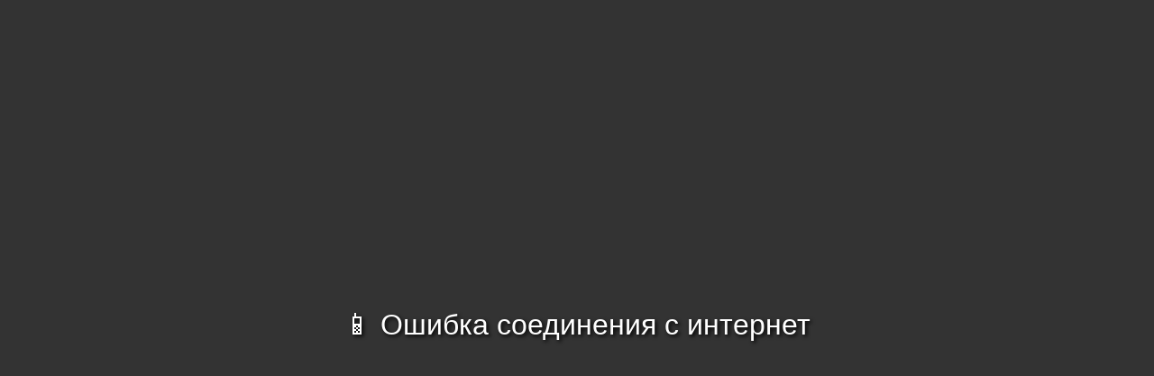

--- FILE ---
content_type: text/html; charset=utf-8
request_url: https://premier.one/play/embed/d97502affbbea429816433a5f1100198
body_size: 957
content:

<!DOCTYPE html >
<html>
<head>
    <title></title>
    <meta name="viewport" content="width=device-width, initial-scale=1, shrink-to-fit=no, maximum-scale=1, minimum-scale=1, user-scalable=1">
    <style>
        html, body {
            overflow: hidden;
            margin: 0;
            padding: 0;
        }

        body {
            height: 100%;
            width: 100%;
            position: absolute;
        }

        video, object, embed {
            width: 100%;
            height: 100%;
        }
    </style>
    <link rel="canonical" href="https://uma.media/video/d97502affbbea429816433a5f1100198/"/>

    <!-- iPhone(first generation or 2G), iPhone 3G, iPhone 3GS -->
    <link rel="apple-touch-icon" sizes="57x57" href="/static/img/ios/touch-icon-iphone.png"/>
    <!-- iPad and iPad mini @1x -->
    <link rel="apple-touch-icon" sizes="76x76" href="/static/img/ios/touch-icon-ipad.png"/>
    <!-- iPhone 4, iPhone 4s, iPhone 5, iPhone 5c, iPhone 5s, iPhone 6, iPhone 6s, iPhone 7, iPhone 7s, iPhone8 -->
    <link rel="apple-touch-icon" sizes="120x120" href="/static/img/ios/touch-icon-iphone-retina.png"/>
    <!-- iPad and iPad mini @2x -->
    <link rel="apple-touch-icon" sizes="152x152" href="/static/img/ios/touch-icon-ipad-retina.png"/>
    <!-- iPad Pro -->
    <link rel="apple-touch-icon" sizes="167x167" href="/static/img/ios/touch-icon-ipad-pro.png"/>
    <!-- iPhone X, iPhone 8 Plus, iPhone 7 Plus, iPhone 6s Plus, iPhone 6 Plus -->
    <link rel="apple-touch-icon" sizes="180x180" href="/static/img/ios/touch-icon-iphone-6-plus.png"/>
    <!-- Android Devices High Resolution -->
    <link rel="icon" sizes="192x192" href="/static/img/ios/icon-hd.png"/>
    <!-- Android Devices Normal Resolution -->
    <link rel="icon" sizes="128x128" href="/static/img/ios/icon.png"/>

</head>
<body>
    <div id="signed_referer" data-value="null"></div>
    <div id="trackinfo" data-value="{}"></div>
    <div id="options" data-value="{}"></div>
    <script>
        (function (global) {
            'use strict';

            var properties = [
                    'user_agents',
                    'trackinfo',
                    'options'
                ],
                prop, value;

            global.player_data = {
                signed_referer: document.getElementById('signed_referer').getAttribute('data-value')
            };

            for (var i = 0, len = properties.length; i < len; i++) {
                prop = properties[i];
                value = null;

                try {
                    value = JSON.parse(document.getElementById(prop).getAttribute('data-value'));
                } catch (e) {};

                global.player_data[prop] = value;
            }
        })(this);
    </script>
    <script type="text/javascript" src="/static/player/ponyplayer.js"></script>
    <script type="text/javascript" src="/static/js/scripts/delete_service_worker.js"></script>
</body>
</html>


--- FILE ---
content_type: application/javascript; charset=utf-8
request_url: https://premier.one/static/js/scripts/delete_service_worker.js
body_size: 249
content:
(function() {
    if ("serviceWorker" in navigator && "getRegistrations" in navigator.serviceWorker) {
        navigator.serviceWorker
            .getRegistrations()
            .then(function(registrations) {
                if (registrations.length > 0) {
                    registrations.forEach(function(registration) {
                        registration.unregister();
                    });
                }
            })
            .catch(function(e) {});
    }
})();
